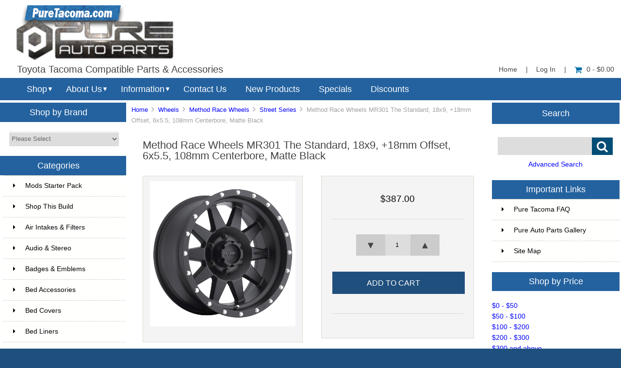

--- FILE ---
content_type: text/html; charset=utf-8
request_url: https://puretacoma.com/index.php?main_page=product_info&products_id=11561
body_size: 92790
content:


<!DOCTYPE html PUBLIC "-//W3C//DTD XHTML 1.0 Transitional//EN" "http://www.w3.org/TR/xhtml1/DTD/xhtml1-transitional.dtd">
<html xmlns="http://www.w3.org/1999/xhtml" dir="ltr" lang="en">
<head>
<title>Method Race Wheels MR301 The Standard, 18x9, +18mm Offset, 6x5.5, 108mm Centerbore, Matte Black [MR30189060518] - $387.00 : Pure Tacoma, Parts and Accessories for your Toyota Tacoma</title>
<meta http-equiv="Content-Type" content="text/html; charset=utf-8" />
<meta name="keywords" content="Method Race Wheels MR301 The Standard, 18x9, +18mm Offset, 6x5.5, 108mm Centerbore, Matte Black [MR30189060518] " />
<meta name="description" content="Pure Tacoma Method Race Wheels MR301 The Standard, 18x9, +18mm Offset, 6x5.5, 108mm Centerbore, Matte Black [MR30189060518] - MR301 The Standard, 18x9, +18mm Offset, 6x5.5, 108mm Centerbore, Matte Black " />
<meta http-equiv="imagetoolbar" content="no" />
<meta name="author" content="Pure Auto Parts, Inc." />


<meta name="viewport" content="width=device-width, initial-scale=1.0, maximum-scale=1.0, minimum-scale=1.0, user-scalable=no" />



<base href="https://puretacoma.com/" />
<link rel="canonical" href="https://puretacoma.com/index.php?main_page=product_info&amp;products_id=11561" />

<link rel="stylesheet" type="text/css" href="includes/templates/responsive_sheffield_blue/css/style_imagehover.css" />
<link rel="stylesheet" type="text/css" href="includes/templates/responsive_sheffield_blue/css/stylesheet.css" />
<link rel="stylesheet" type="text/css" href="includes/templates/responsive_sheffield_blue/css/stylesheet_flex.css" />
<link rel="stylesheet" type="text/css" href="includes/templates/responsive_sheffield_blue/css/stylesheet_manufacturer_discount.css" />
<link rel="stylesheet" type="text/css" href="includes/templates/responsive_sheffield_blue/css/stylesheet_sidebox.css" />
<link rel="stylesheet" type="text/css" href="includes/templates/responsive_sheffield_blue/css/stylesheet_zen_colorbox.css" />
<script type="text/javascript" src="includes/templates/responsive_sheffield_blue/jscript/jscript_imagehover.js"></script>

<script src="https://code.jquery.com/jquery-3.5.1.min.js" integrity="sha256-9/aliU8dGd2tb6OSsuzixeV4y/faTqgFtohetphbbj0=" crossorigin="anonymous"></script>
<script type="text/javascript">window.jQuery || document.write(unescape('%3Cscript type="text/javascript" src="includes/templates/responsive_sheffield_blue/jscript/jquery.min.js"%3E%3C/script%3E'));</script>

<script type="text/javascript" src="includes/modules/pages/product_info/jscript_textarea_counter.js"></script>
<!-- Global site tag (gtag.js) - Google Analytics -->
<script async src="https://www.googletagmanager.com/gtag/js?id=G-3ENQ7LGVPR"></script>
<script>
  window.dataLayer = window.dataLayer || [];
  function gtag(){dataLayer.push(arguments);}
  gtag('js', new Date());

  gtag('config', 'G-3ENQ7LGVPR');
</script>
<!-- Google Tag Manager -->
<script>(function(w,d,s,l,i){w[l]=w[l]||[];w[l].push({'gtm.start':
new Date().getTime(),event:'gtm.js'});var f=d.getElementsByTagName(s)[0],
j=d.createElement(s),dl=l!='dataLayer'?'&l='+l:'';j.async=true;j.src=
'https://www.googletagmanager.com/gtm.js?id='+i+dl;f.parentNode.insertBefore(j,f);
})(window,document,'script','dataLayer','GTM-57H8W3B');</script>
<!-- End Google Tag Manager -->
<script type="text/javascript"><!--//<![CDATA[
if (typeof zcJS == "undefined" || !zcJS) {
  window.zcJS = { name: 'zcJS', version: '0.1.0.0' };
};

zcJS.ajax = function (options) {
  options.url = options.url.replace("&amp;", unescape("&amp;"));
  var deferred = jQuery.Deferred(function (d) {
      var securityToken = '27263f7824030ed5802371fe262afa91';
      var defaults = {
          cache: false,
          type: 'POST',
          traditional: true,
          dataType: 'json',
          timeout: 5000,
          data: jQuery.extend(true,{
            securityToken: securityToken
        }, options.data)
      },
      settings = jQuery.extend(true, {}, defaults, options);
      if (typeof(console.log) == 'function') {
          console.log( settings );
      }

      d.done(settings.success);
      d.fail(settings.error);
      d.done(settings.complete);
      var jqXHRSettings = jQuery.extend(true, {}, settings, {
          success: function (response, textStatus, jqXHR) {
            d.resolve(response, textStatus, jqXHR);
          },
          error: function (jqXHR, textStatus, errorThrown) {
              if (window.console) {
                if (typeof(console.log) == 'function') {
                  console.log(jqXHR);
                }
              }
              d.reject(jqXHR, textStatus, errorThrown);
          },
          complete: d.resolve
      });
      jQuery.ajax(jqXHRSettings);
   }).fail(function(jqXHR, textStatus, errorThrown) {
   var response = jqXHR.getResponseHeader('status');
   var responseHtml = jqXHR.responseText;
   var contentType = jqXHR.getResponseHeader("content-type");
   switch (response)
     {
       case '403 Forbidden':
         var jsonResponse = JSON.parse(jqXHR.responseText);
         var errorType = jsonResponse.errorType;
         switch (errorType)
         {
           case 'ADMIN_BLOCK_WARNING':
           break;
           case 'AUTH_ERROR':
           break;
           case 'SECURITY_TOKEN':
           break;

           default:
             alert('An Internal Error of type '+errorType+' was received while processing an ajax call. The action you requested could not be completed.');
         }
       break;
       default:
        if (jqXHR.status === 200) {
            if (contentType.toLowerCase().indexOf("text/html") >= 0) {
                document.open();
                document.write(responseHtml);
                document.close();
            }
         }
     }
   });

  var promise = deferred.promise();
  return promise;
};
zcJS.timer = function (options) {
  var defaults = {
    interval: 10000,
    startEvent: null,
    intervalEvent: null,
    stopEvent: null

},
  settings = jQuery.extend(true, {}, defaults, options);

  var enabled = new Boolean(false);
  var timerId = 0;
  var mySelf;
  this.Start = function()
  {
      this.enabled = new Boolean(true);

      mySelf = this;
      mySelf.settings = settings;
      if (mySelf.enabled)
      {
          mySelf.timerId = setInterval(
          function()
          {
              if (mySelf.settings.intervalEvent)
              {
                mySelf.settings.intervalEvent(mySelf);
              }
          }, mySelf.settings.interval);
          if (mySelf.settings.startEvent)
          {
            mySelf.settings.startEvent(mySelf);
          }
      }
  };
  this.Stop = function()
  {
    mySelf.enabled = new Boolean(false);
    clearInterval(mySelf.timerId);
    if (mySelf.settings.stopEvent)
    {
      mySelf.settings.stopEvent(mySelf);
    }
  };
};

//]] --></script>


<script type="text/javascript">
if (typeof jQuery == 'undefined') {
    document.write(unescape("%3Cscript src='//ajax.googleapis.com/ajax/libs/jquery/1.11.2/jquery.min.js' type='text/javascript'%3E%3C/script%3E"));
}
</script>
<script type="text/javascript"><!--
function popupWindow(url) {
  window.open(url,'popupWindow','toolbar=no,location=no,directories=no,status=no,menubar=no,scrollbars=no,resizable=yes,copyhistory=no,width=100,height=100,screenX=150,screenY=150,top=150,left=150')
}
function popupWindowPrice(url) {
  window.open(url,'popupWindow','toolbar=no,location=no,directories=no,status=no,menubar=no,scrollbars=yes,resizable=yes,copyhistory=no,width=600,height=400,screenX=150,screenY=150,top=150,left=150')
}
//--></script>
<script type="text/javascript" src="includes/templates/responsive_sheffield_blue/jscript/jquery.colorbox-min.js"></script><script language="javascript" type="text/javascript">jQuery(function($) {
	$("a[rel^='colorbox']").colorbox({opacity:0.6,speed:400,initialWidth:250,initialHeight:250,overlayClose:false,loop:true,current:"{current} of {total}"});;
  // Disable Colobox on main reviews page image
  $("#productMainImageReview a").removeAttr("rel");
});
//--></script>
<link rel="stylesheet" type="text/css" href="includes/templates/responsive_sheffield_blue/css/responsive.css" /><link rel="stylesheet" type="text/css" href="includes/templates/responsive_sheffield_blue/css/responsive_default.css" />
<script src="includes/templates/responsive_sheffield_blue/jscript/css_browser_selector.js" type="text/javascript"></script>
<link href="//netdna.bootstrapcdn.com/font-awesome/4.3.0/css/font-awesome.css" rel="stylesheet"  type="text/css"/>


</head>

<body id="productinfoBody">

<!-- Google Tag Manager (noscript) -->
<noscript><iframe src="https://www.googletagmanager.com/ns.html?id=GTM-57H8W3B"
height="0" width="0" style="display:none;visibility:hidden"></iframe></noscript>
<!-- End Google Tag Manager (noscript) -->

<script src="includes/templates/responsive_sheffield_blue/jscript/back_to_top.min.js" type="text/javascript"></script>
<script type="text/javascript">
$(document).ready(function(){
BackToTop({
text : '',
autoShow : true,
timeEffect : 750
});
});
</script> 






<!--(BOF - 2.1) Responsive DIY Template Default for 1.5.x (65)-->



<!--bof-header logo and navigation display-->
<div id="headerWrapper" class="">



<div id="top-middle">
<div class="onerow-fluid ">

<!--bof-branding display-->
<div id="logoWrapper">
    <div id="logo"><a href="https://puretacoma.com/"><img src="includes/templates/responsive_sheffield_blue/images/2022-TACO-logo.png" alt="Toyota Tacoma Compatible Parts & Accessories" title=" Toyota Tacoma Compatible Parts & Accessories " width="330" height="117" /></a>    <div id="taglineWrapper">
      <div id="tagline">

Toyota Tacoma Compatible Parts & Accessories
      </div>
    </div>
    </div>




<div id="navMainWrapper">
<div id="navMain">
    <ul>
     <li><a href="https://puretacoma.com/">Home</a> | </li>
    <li class="h-login"><a href="https://puretacoma.com/index.php?main_page=login">Log In</a> | </li>


    <li><a href="https://puretacoma.com/index.php?main_page=shopping_cart"><i class="fa fa-shopping-cart" title="Shopping Cart"></i>0  - $0.00</a></li>


</ul>
</div>
</div>
<!--eof-navigation display-->



<div class="clearBoth"></div>

<!--
<div id="navMainSearch"><form name="quick_find_header" action="https://puretacoma.com/index.php?main_page=advanced_search_result" method="get"><input type="hidden" name="main_page" value="advanced_search_result" /><input type="hidden" name="search_in_description" value="1" /><input type="text" name="keyword" size="6" maxlength="30" class="search-header-box" value="Enter search keywords here" onfocus="if (this.value == 'Enter search keywords here') this.value = '';" onblur="if (this.value == '') this.value = 'Enter search keywords here';" /><input class="cssButton submit_button button  button_search" onmouseover="this.className='cssButtonHover  button_search button_searchHover'" onmouseout="this.className='cssButton submit_button button  button_search'" type="submit" value="&#xf002;" /></form></div>
-->

<div class="clearBoth"></div>
</div>

<!--bof menu display-->

<div class="non-semantic-protector"> 

<div id="menu" class="ribbon">
<ul class="slimmenu ribbon-content">

    <li class="menu-shop shop-li"><a href="" class="mshop">Shop</a>
<ul class="level2"><li class="submenu">
<a href="https://puretacoma.com/index.php?main_page=index&amp;cPath=991">Mods Starter Pack</a><ul class="level3"><li class="submenu">
<a href="https://puretacoma.com/index.php?main_page=index&amp;cPath=991_994">Advanced</a><ul class="level4"><li>
<a href="https://puretacoma.com/index.php?main_page=index&amp;cPath=991_994_995">Budget Package</a></li><li>
<a href="https://puretacoma.com/index.php?main_page=index&amp;cPath=991_994_996">Higher End</a></li></ul></li><li class="submenu">
<a href="https://puretacoma.com/index.php?main_page=index&amp;cPath=991_993">Basics</a><ul class="level4"><li>
<a href="https://puretacoma.com/index.php?main_page=index&amp;cPath=991_993_999">Black-Out Products</a></li><li>
<a href="https://puretacoma.com/index.php?main_page=index&amp;cPath=991_993_998">Floor Mats</a></li><li>
<a href="https://puretacoma.com/index.php?main_page=index&amp;cPath=991_993_997">Protection & Organization</a></li><li>
<a href="https://puretacoma.com/index.php?main_page=index&amp;cPath=991_993_1001">Tonneau Covers</a></li><li>
<a href="https://puretacoma.com/index.php?main_page=index&amp;cPath=991_993_1000">Wheels</a></li></ul></li><li>
<a href="https://puretacoma.com/index.php?main_page=index&amp;cPath=991_1042">Staff Favorites</a></li></ul></li><li class="submenu">
<a href="https://puretacoma.com/index.php?main_page=index&amp;cPath=1082">Shop This Build</a><ul class="level3"><li>
<a href="https://puretacoma.com/index.php?main_page=index&amp;cPath=1082_1083">Warrior Products Tacoma</a></li></ul></li><li class="submenu">
<a href="https://puretacoma.com/index.php?main_page=index&amp;cPath=654">Air Intakes & Filters</a><ul class="level3"><li>
<a href="https://puretacoma.com/index.php?main_page=index&amp;cPath=654_713">1st Gen 1995-2004</a></li><li>
<a href="https://puretacoma.com/index.php?main_page=index&amp;cPath=654_712">2nd Gen 2005-2015</a></li><li>
<a href="https://puretacoma.com/index.php?main_page=index&amp;cPath=654_825">3rd Gen 2016-2023</a></li><li>
<a href="https://puretacoma.com/index.php?main_page=index&amp;cPath=654_807">Snorkels</a></li></ul></li><li>
<a href="https://puretacoma.com/index.php?main_page=index&amp;cPath=853">Audio & Stereo</a></li><li>
<a href="https://puretacoma.com/index.php?main_page=index&amp;cPath=1021">Badges & Emblems</a></li><li class="submenu">
<a href="https://puretacoma.com/index.php?main_page=index&amp;cPath=681">Bed Accessories</a><ul class="level3"><li>
<a href="https://puretacoma.com/index.php?main_page=index&amp;cPath=681_899">Bed Mattresses</a></li><li>
<a href="https://puretacoma.com/index.php?main_page=index&amp;cPath=681_1049">Bed Slides & Drawers</a></li><li>
<a href="https://puretacoma.com/index.php?main_page=index&amp;cPath=681_720">Bed/Cargo Storage</a></li><li>
<a href="https://puretacoma.com/index.php?main_page=index&amp;cPath=681_906">Cargo Area Lights</a></li><li>
<a href="https://puretacoma.com/index.php?main_page=index&amp;cPath=681_718">Tacoma 5ft beds</a></li><li>
<a href="https://puretacoma.com/index.php?main_page=index&amp;cPath=681_719">Tacoma 6ft beds</a></li><li>
<a href="https://puretacoma.com/index.php?main_page=index&amp;cPath=681_721">Tacoma Multi Use Multi Fit</a></li></ul></li><li class="submenu">
<a href="https://puretacoma.com/index.php?main_page=index&amp;cPath=694">Bed Covers</a><ul class="level3"><li>
<a href="https://puretacoma.com/index.php?main_page=index&amp;cPath=694_1140">Bed Campers</a></li><li class="submenu">
<a href="https://puretacoma.com/index.php?main_page=index&amp;cPath=694_716">Tacoma 5ft beds</a><ul class="level4"><li>
<a href="https://puretacoma.com/index.php?main_page=index&amp;cPath=694_716_1008">Hard Covers</a></li><li>
<a href="https://puretacoma.com/index.php?main_page=index&amp;cPath=694_716_1007">Soft Covers</a></li></ul></li><li class="submenu">
<a href="https://puretacoma.com/index.php?main_page=index&amp;cPath=694_717">Tacoma 6ft Beds</a><ul class="level4"><li>
<a href="https://puretacoma.com/index.php?main_page=index&amp;cPath=694_717_1002">Hard Covers</a></li><li>
<a href="https://puretacoma.com/index.php?main_page=index&amp;cPath=694_717_1003">Soft Covers</a></li></ul></li></ul></li><li class="submenu">
<a href="https://puretacoma.com/index.php?main_page=index&amp;cPath=1004">Bed Liners</a><ul class="level3"><li>
<a href="https://puretacoma.com/index.php?main_page=index&amp;cPath=1004_1005">5ft Beds</a></li><li>
<a href="https://puretacoma.com/index.php?main_page=index&amp;cPath=1004_1006">6ft Beds</a></li></ul></li><li>
<a href="https://puretacoma.com/index.php?main_page=index&amp;cPath=724">Black-Out Parts</a></li><li>
<a href="https://puretacoma.com/index.php?main_page=index&amp;cPath=689">Brake Pads & Rotors</a></li><li>
<a href="https://puretacoma.com/index.php?main_page=index&amp;cPath=710">Bull Bars</a></li><li class="submenu">
<a href="https://puretacoma.com/index.php?main_page=index&amp;cPath=254">Bumpers</a><ul class="level3"><li>
<a href="https://puretacoma.com/index.php?main_page=index&amp;cPath=254_890">1st Gen 1995-2004</a></li><li class="submenu">
<a href="https://puretacoma.com/index.php?main_page=index&amp;cPath=254_891">2nd Gen 2005-2015</a><ul class="level4"><li>
<a href="https://puretacoma.com/index.php?main_page=index&amp;cPath=254_891_1017">Front Bumpers</a></li><li>
<a href="https://puretacoma.com/index.php?main_page=index&amp;cPath=254_891_1018">Rear Bumpers</a></li></ul></li><li class="submenu">
<a href="https://puretacoma.com/index.php?main_page=index&amp;cPath=254_892">3rd Gen 2016-2023</a><ul class="level4"><li>
<a href="https://puretacoma.com/index.php?main_page=index&amp;cPath=254_892_1013">Front Bumpers</a></li><li>
<a href="https://puretacoma.com/index.php?main_page=index&amp;cPath=254_892_1012">Rear Bumpers</a></li></ul></li><li>
<a href="https://puretacoma.com/index.php?main_page=index&amp;cPath=254_1197">4th Gen 2024+</a></li><li>
<a href="https://puretacoma.com/index.php?main_page=index&amp;cPath=254_1088">New Model - Over $1K Bumpers</a></li></ul></li><li class="submenu">
<a href="https://puretacoma.com/index.php?main_page=index&amp;cPath=769">Camping Gear</a><ul class="level3"><li>
<a href="https://puretacoma.com/index.php?main_page=index&amp;cPath=769_770">Awnings</a></li><li class="submenu">
<a href="https://puretacoma.com/index.php?main_page=index&amp;cPath=769_1131">Camp Furniture</a><ul class="level4"><li>
<a href="https://puretacoma.com/index.php?main_page=index&amp;cPath=769_1131_1120">Camp Beds & Chairs</a></li><li>
<a href="https://puretacoma.com/index.php?main_page=index&amp;cPath=769_1131_1133">Camp Tables</a></li></ul></li><li>
<a href="https://puretacoma.com/index.php?main_page=index&amp;cPath=769_771">Camp Kitchens & Wares</a></li><li>
<a href="https://puretacoma.com/index.php?main_page=index&amp;cPath=769_1134">Camp Lighting</a></li><li>
<a href="https://puretacoma.com/index.php?main_page=index&amp;cPath=769_772">Camping Essentials</a></li><li>
<a href="https://puretacoma.com/index.php?main_page=index&amp;cPath=769_773">Grills</a></li><li class="submenu">
<a href="https://puretacoma.com/index.php?main_page=index&amp;cPath=769_774">Refrigeration</a><ul class="level4"><li>
<a href="https://puretacoma.com/index.php?main_page=index&amp;cPath=769_774_775">Fridges / Freezers</a></li><li>
<a href="https://puretacoma.com/index.php?main_page=index&amp;cPath=769_774_776">Refrigeration Accessories</a></li></ul></li><li>
<a href="https://puretacoma.com/index.php?main_page=index&amp;cPath=769_777">Tents</a></li><li>
<a href="https://puretacoma.com/index.php?main_page=index&amp;cPath=769_1135">Toilets</a></li><li>
<a href="https://puretacoma.com/index.php?main_page=index&amp;cPath=769_778">Water Solutions</a></li></ul></li><li class="submenu">
<a href="https://puretacoma.com/index.php?main_page=index&amp;cPath=779">CB/GMRS/FRS Radios</a><ul class="level3"><li>
<a href="https://puretacoma.com/index.php?main_page=index&amp;cPath=779_781">Antenna Mounts</a></li><li>
<a href="https://puretacoma.com/index.php?main_page=index&amp;cPath=779_783">Cobra</a></li><li>
<a href="https://puretacoma.com/index.php?main_page=index&amp;cPath=779_785">Galaxy</a></li><li class="submenu">
<a href="https://puretacoma.com/index.php?main_page=index&amp;cPath=779_1178">Rugged Radios</a><ul class="level4"><li>
<a href="https://puretacoma.com/index.php?main_page=index&amp;cPath=779_1178_1180">Handheld Radios</a></li><li>
<a href="https://puretacoma.com/index.php?main_page=index&amp;cPath=779_1178_1179">Mobile Radios</a></li><li>
<a href="https://puretacoma.com/index.php?main_page=index&amp;cPath=779_1178_1181">Accessories</a></li></ul></li><li>
<a href="https://puretacoma.com/index.php?main_page=index&amp;cPath=779_789">Uniden</a></li><li>
<a href="https://puretacoma.com/index.php?main_page=index&amp;cPath=779_780">Accessories</a></li><li>
<a href="https://puretacoma.com/index.php?main_page=index&amp;cPath=779_782">Antennas</a></li><li>
<a href="https://puretacoma.com/index.php?main_page=index&amp;cPath=779_788">SWR Meters</a></li></ul></li><li>
<a href="https://puretacoma.com/index.php?main_page=index&amp;cPath=680">Drivetrain</a></li><li>
<a href="https://puretacoma.com/index.php?main_page=index&amp;cPath=643">Electronics</a></li><li>
<a href="https://puretacoma.com/index.php?main_page=index&amp;cPath=855">Engine Splash Guards</a></li><li class="submenu">
<a href="https://puretacoma.com/index.php?main_page=index&amp;cPath=458">Exhaust</a><ul class="level3"><li>
<a href="https://puretacoma.com/index.php?main_page=index&amp;cPath=458_723">Tacoma Exhausts 2005-2015</a></li><li>
<a href="https://puretacoma.com/index.php?main_page=index&amp;cPath=458_847">Tacoma Exhaust 2016+</a></li></ul></li><li>
<a href="https://puretacoma.com/index.php?main_page=index&amp;cPath=377">Exterior Accessories</a></li><li>
<a href="https://puretacoma.com/index.php?main_page=index&amp;cPath=984">Fenders & Fender flares</a></li><li>
<a href="https://puretacoma.com/index.php?main_page=index&amp;cPath=854">First Aid</a></li><li>
<a href="https://puretacoma.com/index.php?main_page=index&amp;cPath=675">Floor Mats & Liners</a></li><li>
<a href="https://puretacoma.com/index.php?main_page=index&amp;cPath=803">Fuel Cans & Related Parts</a></li><li class="submenu">
<a href="https://puretacoma.com/index.php?main_page=index&amp;cPath=333">Genuine Toyota Parts</a><ul class="level3"><li>
<a href="https://puretacoma.com/index.php?main_page=index&amp;cPath=333_1047">Exterior</a></li><li>
<a href="https://puretacoma.com/index.php?main_page=index&amp;cPath=333_1048">Maintain - Replace</a></li></ul></li><li>
<a href="https://puretacoma.com/index.php?main_page=index&amp;cPath=683">Grille Inserts</a></li><li>
<a href="https://puretacoma.com/index.php?main_page=index&amp;cPath=895">Hoods & Accessories</a></li><li>
<a href="https://puretacoma.com/index.php?main_page=index&amp;cPath=341">Interior Accessories</a></li><li class="submenu">
<a href="https://puretacoma.com/index.php?main_page=index&amp;cPath=1026">Lights & Light Accessories</a><ul class="level3"><li>
<a href="https://puretacoma.com/index.php?main_page=index&amp;cPath=1026_390">Head, Tail, and Brake Lights</a></li><li>
<a href="https://puretacoma.com/index.php?main_page=index&amp;cPath=1026_744">LED Lighting</a></li><li class="submenu">
<a href="https://puretacoma.com/index.php?main_page=index&amp;cPath=1026_72">Light Bars, Lamps, and Pods</a><ul class="level4"><li>
<a href="https://puretacoma.com/index.php?main_page=index&amp;cPath=1026_72_730">ARB</a></li><li class="submenu">
<a href="https://puretacoma.com/index.php?main_page=index&amp;cPath=1026_72_1158">Baja Designs</a><ul class="level5"><li class="submenu">
<a href="https://puretacoma.com/index.php?main_page=index&amp;cPath=1026_72_1158_1159">Accessories</a><ul class="level5"><li>
<a href="https://puretacoma.com/index.php?main_page=index&amp;cPath=1026_72_1158_1159_1160">Anti Theft Hardware Kit</a></li><li>
<a href="https://puretacoma.com/index.php?main_page=index&amp;cPath=1026_72_1158_1159_1161">Fog Light Cover</a></li><li>
<a href="https://puretacoma.com/index.php?main_page=index&amp;cPath=1026_72_1158_1159_1162">LED Light Bar Cover</a></li><li>
<a href="https://puretacoma.com/index.php?main_page=index&amp;cPath=1026_72_1158_1159_1163">Light Bar Lens</a></li><li>
<a href="https://puretacoma.com/index.php?main_page=index&amp;cPath=1026_72_1158_1159_1164">Wire Harness Splitter</a></li><li>
<a href="https://puretacoma.com/index.php?main_page=index&amp;cPath=1026_72_1158_1159_1165">Wiring Harness</a></li></ul></li><li>
<a href="https://puretacoma.com/index.php?main_page=index&amp;cPath=1026_72_1158_1166">Dome Light</a></li><li>
<a href="https://puretacoma.com/index.php?main_page=index&amp;cPath=1026_72_1158_1167">Fog Lights</a></li><li>
<a href="https://puretacoma.com/index.php?main_page=index&amp;cPath=1026_72_1158_1168">LED Light Bars</a></li><li>
<a href="https://puretacoma.com/index.php?main_page=index&amp;cPath=1026_72_1158_1169">LED Light Kit</a></li><li>
<a href="https://puretacoma.com/index.php?main_page=index&amp;cPath=1026_72_1158_1170">LED Light Pods</a></li><li>
<a href="https://puretacoma.com/index.php?main_page=index&amp;cPath=1026_72_1158_1192">Squadron Series</a></li><li>
<a href="https://puretacoma.com/index.php?main_page=index&amp;cPath=1026_72_1158_1171">Work Lights</a></li></ul></li><li>
<a href="https://puretacoma.com/index.php?main_page=index&amp;cPath=1026_72_1136">Body Armor</a></li><li class="submenu">
<a href="https://puretacoma.com/index.php?main_page=index&amp;cPath=1026_72_955">Cali Raised LED</a><ul class="level5"><li>
<a href="https://puretacoma.com/index.php?main_page=index&amp;cPath=1026_72_955_957">LED Bars</a></li><li>
<a href="https://puretacoma.com/index.php?main_page=index&amp;cPath=1026_72_955_956">Pods Work Lights & Bulgs</a></li><li>
<a href="https://puretacoma.com/index.php?main_page=index&amp;cPath=1026_72_955_958">CALI Accessories</a></li></ul></li><li class="submenu">
<a href="https://puretacoma.com/index.php?main_page=index&amp;cPath=1026_72_950">Diode Dynamics</a><ul class="level5"><li>
<a href="https://puretacoma.com/index.php?main_page=index&amp;cPath=1026_72_950_1128">Light Bars</a></li><li>
<a href="https://puretacoma.com/index.php?main_page=index&amp;cPath=1026_72_950_1125">SS2 Series</a></li><li>
<a href="https://puretacoma.com/index.php?main_page=index&amp;cPath=1026_72_950_1126">SS3 Series</a></li><li>
<a href="https://puretacoma.com/index.php?main_page=index&amp;cPath=1026_72_950_1127">Tacoma Kits</a></li></ul></li><li class="submenu">
<a href="https://puretacoma.com/index.php?main_page=index&amp;cPath=1026_72_938">Extreme LED</a><ul class="level5"><li class="submenu">
<a href="https://puretacoma.com/index.php?main_page=index&amp;cPath=1026_72_938_940">LED Light Bars</a><ul class="level5"><li>
<a href="https://puretacoma.com/index.php?main_page=index&amp;cPath=1026_72_938_940_943">Extreme Series 5D Dual Row LED Light Bar - CURVED</a></li><li>
<a href="https://puretacoma.com/index.php?main_page=index&amp;cPath=1026_72_938_940_941">Extreme Series 5D Dual Row LED Light Bar - STRAIGHT</a></li><li>
<a href="https://puretacoma.com/index.php?main_page=index&amp;cPath=1026_72_938_940_945">Extreme Series 5D Single Row LED Light Bars</a></li><li>
<a href="https://puretacoma.com/index.php?main_page=index&amp;cPath=1026_72_938_940_959">X6 10W Series Amber and White Light Bars</a></li><li>
<a href="https://puretacoma.com/index.php?main_page=index&amp;cPath=1026_72_938_940_944">X6S Slim Series 5w Amber and White LED Light Bars</a></li></ul></li><li>
<a href="https://puretacoma.com/index.php?main_page=index&amp;cPath=1026_72_938_939">LED Pods</a></li><li>
<a href="https://puretacoma.com/index.php?main_page=index&amp;cPath=1026_72_938_942">Wiring Harness</a></li></ul></li><li>
<a href="https://puretacoma.com/index.php?main_page=index&amp;cPath=1026_72_78">Hella</a></li><li>
<a href="https://puretacoma.com/index.php?main_page=index&amp;cPath=1026_72_1024">Heretic Studio</a></li><li>
<a href="https://puretacoma.com/index.php?main_page=index&amp;cPath=1026_72_76">IPF</a></li><li>
<a href="https://puretacoma.com/index.php?main_page=index&amp;cPath=1026_72_79">KC HiLiTES</a></li><li class="submenu">
<a href="https://puretacoma.com/index.php?main_page=index&amp;cPath=1026_72_965">Rigid Industries</a><ul class="level5"><li>
<a href="https://puretacoma.com/index.php?main_page=index&amp;cPath=1026_72_965_1142">360-Series</a></li><li>
<a href="https://puretacoma.com/index.php?main_page=index&amp;cPath=1026_72_965_1144">A-Series</a></li><li>
<a href="https://puretacoma.com/index.php?main_page=index&amp;cPath=1026_72_965_969">Accessories</a></li><li>
<a href="https://puretacoma.com/index.php?main_page=index&amp;cPath=1026_72_965_972">Adapt</a></li><li>
<a href="https://puretacoma.com/index.php?main_page=index&amp;cPath=1026_72_965_1143">Adapt E-Series</a></li><li>
<a href="https://puretacoma.com/index.php?main_page=index&amp;cPath=1026_72_965_974">Chase</a></li><li>
<a href="https://puretacoma.com/index.php?main_page=index&amp;cPath=1026_72_965_968">D-Series Pro</a></li><li>
<a href="https://puretacoma.com/index.php?main_page=index&amp;cPath=1026_72_965_973">D-SS Pro</a></li><li>
<a href="https://puretacoma.com/index.php?main_page=index&amp;cPath=1026_72_965_1145">D-XL Pro</a></li><li>
<a href="https://puretacoma.com/index.php?main_page=index&amp;cPath=1026_72_965_967">E-Series Pro</a></li><li>
<a href="https://puretacoma.com/index.php?main_page=index&amp;cPath=1026_72_965_1146">Ignite</a></li><li>
<a href="https://puretacoma.com/index.php?main_page=index&amp;cPath=1026_72_965_1147">Q-Series Pro</a></li><li>
<a href="https://puretacoma.com/index.php?main_page=index&amp;cPath=1026_72_965_1148">Radiance</a></li><li>
<a href="https://puretacoma.com/index.php?main_page=index&amp;cPath=1026_72_965_1149">Radiance Plus</a></li><li>
<a href="https://puretacoma.com/index.php?main_page=index&amp;cPath=1026_72_965_1150">RDS SR-Series</a></li><li>
<a href="https://puretacoma.com/index.php?main_page=index&amp;cPath=1026_72_965_966">RDS-Series Pro</a></li><li>
<a href="https://puretacoma.com/index.php?main_page=index&amp;cPath=1026_72_965_1152">Scene</a></li><li>
<a href="https://puretacoma.com/index.php?main_page=index&amp;cPath=1026_72_965_1154">SR-L Series</a></li><li>
<a href="https://puretacoma.com/index.php?main_page=index&amp;cPath=1026_72_965_1155">SR-M Pro</a></li><li>
<a href="https://puretacoma.com/index.php?main_page=index&amp;cPath=1026_72_965_1156">SR-Q Pro</a></li><li>
<a href="https://puretacoma.com/index.php?main_page=index&amp;cPath=1026_72_965_1157">SR-Series Pro</a></li></ul></li><li>
<a href="https://puretacoma.com/index.php?main_page=index&amp;cPath=1026_72_980">Rough Country</a></li><li>
<a href="https://puretacoma.com/index.php?main_page=index&amp;cPath=1026_72_933">Twisted Pro All-Terrain</a></li></ul></li><li class="submenu">
<a href="https://puretacoma.com/index.php?main_page=index&amp;cPath=1026_828">Light Mounts & Kits</a><ul class="level4"><li>
<a href="https://puretacoma.com/index.php?main_page=index&amp;cPath=1026_828_1139">1996-2004 Tacoma</a></li><li>
<a href="https://puretacoma.com/index.php?main_page=index&amp;cPath=1026_828_977">2005-2015 Tacoma</a></li><li>
<a href="https://puretacoma.com/index.php?main_page=index&amp;cPath=1026_828_978">2016-2021 Tacoma</a></li><li>
<a href="https://puretacoma.com/index.php?main_page=index&amp;cPath=1026_828_1174">2016-2022 Tacoma</a></li></ul></li></ul></li><li class="submenu">
<a href="https://puretacoma.com/index.php?main_page=index&amp;cPath=673">Lockers & Differentials</a><ul class="level3"><li>
<a href="https://puretacoma.com/index.php?main_page=index&amp;cPath=673_715">Lockers & Diffs 1995-2004</a></li><li>
<a href="https://puretacoma.com/index.php?main_page=index&amp;cPath=673_714">Lockers & Diffs 2005-2015</a></li><li>
<a href="https://puretacoma.com/index.php?main_page=index&amp;cPath=673_934">Lockers & Diffs 2016+</a></li></ul></li><li class="submenu">
<a href="https://puretacoma.com/index.php?main_page=index&amp;cPath=804">Maintenance</a><ul class="level3"><li>
<a href="https://puretacoma.com/index.php?main_page=index&amp;cPath=804_806">1995-2005 First Gen Tacoma</a></li><li>
<a href="https://puretacoma.com/index.php?main_page=index&amp;cPath=804_805">2005-2015 Second Gen Tacoma</a></li><li>
<a href="https://puretacoma.com/index.php?main_page=index&amp;cPath=804_812">2016+ Third Gen Tacoma</a></li></ul></li><li class="submenu">
<a href="https://puretacoma.com/index.php?main_page=index&amp;cPath=70">Off-Road Accessories</a><ul class="level3"><li>
<a href="https://puretacoma.com/index.php?main_page=index&amp;cPath=70_249">Air Compressor Accessories</a></li><li>
<a href="https://puretacoma.com/index.php?main_page=index&amp;cPath=70_81">Air Compressor/Onboad Air</a></li><li>
<a href="https://puretacoma.com/index.php?main_page=index&amp;cPath=70_1090">Extraction Boards</a></li><li>
<a href="https://puretacoma.com/index.php?main_page=index&amp;cPath=70_346">Fourtreks Mounting Solutions</a></li><li>
<a href="https://puretacoma.com/index.php?main_page=index&amp;cPath=70_685">Light Covers</a></li><li>
<a href="https://puretacoma.com/index.php?main_page=index&amp;cPath=70_791">Off-Road Essentials</a></li><li>
<a href="https://puretacoma.com/index.php?main_page=index&amp;cPath=70_682">Rack Accessories</a></li><li>
<a href="https://puretacoma.com/index.php?main_page=index&amp;cPath=70_792">Synthetic Winch Rope</a></li><li>
<a href="https://puretacoma.com/index.php?main_page=index&amp;cPath=70_80">Tire/Wheel Accessories</a></li><li>
<a href="https://puretacoma.com/index.php?main_page=index&amp;cPath=70_25">Winch Accessories</a></li></ul></li><li>
<a href="https://puretacoma.com/index.php?main_page=index&amp;cPath=729">Performance</a></li><li>
<a href="https://puretacoma.com/index.php?main_page=index&amp;cPath=960">Pet Safety/Seat Belts</a></li><li>
<a href="https://puretacoma.com/index.php?main_page=index&amp;cPath=650">Roof Racks</a></li><li>
<a href="https://puretacoma.com/index.php?main_page=index&amp;cPath=845">Seat Covers</a></li><li class="submenu">
<a href="https://puretacoma.com/index.php?main_page=index&amp;cPath=649">Skid Plates</a><ul class="level3"><li>
<a href="https://puretacoma.com/index.php?main_page=index&amp;cPath=649_692">All Pro</a></li><li>
<a href="https://puretacoma.com/index.php?main_page=index&amp;cPath=649_935">ARB</a></li><li>
<a href="https://puretacoma.com/index.php?main_page=index&amp;cPath=649_1191">Cali Raised</a></li><li>
<a href="https://puretacoma.com/index.php?main_page=index&amp;cPath=649_883">CBI Offroad Fab</a></li><li>
<a href="https://puretacoma.com/index.php?main_page=index&amp;cPath=649_1123">DV8</a></li><li>
<a href="https://puretacoma.com/index.php?main_page=index&amp;cPath=649_1112">Icon Vehicle Dynamics</a></li><li>
<a href="https://puretacoma.com/index.php?main_page=index&amp;cPath=649_932">Pro Comp</a></li><li class="submenu">
<a href="https://puretacoma.com/index.php?main_page=index&amp;cPath=649_693">RCI Off Road</a><ul class="level4"><li>
<a href="https://puretacoma.com/index.php?main_page=index&amp;cPath=649_693_838">2005-2015 Tacoma</a></li><li>
<a href="https://puretacoma.com/index.php?main_page=index&amp;cPath=649_693_839">2016-2021 Tacoma</a></li><li>
<a href="https://puretacoma.com/index.php?main_page=index&amp;cPath=649_693_1172">2016-2023 Tacoma</a></li><li>
<a href="https://puretacoma.com/index.php?main_page=index&amp;cPath=649_693_1195">2024-Present</a></li></ul></li><li>
<a href="https://puretacoma.com/index.php?main_page=index&amp;cPath=649_1084">Ricochet Off-Road</a></li><li>
<a href="https://puretacoma.com/index.php?main_page=index&amp;cPath=649_1190">Scorpion Extreme Products</a></li><li>
<a href="https://puretacoma.com/index.php?main_page=index&amp;cPath=649_849">Skidmark 4x4</a></li><li>
<a href="https://puretacoma.com/index.php?main_page=index&amp;cPath=649_848">Toyota OEM</a></li></ul></li><li class="submenu">
<a href="https://puretacoma.com/index.php?main_page=index&amp;cPath=648">Sliders / Steps / Nerf Bars</a><ul class="level3"><li>
<a href="https://puretacoma.com/index.php?main_page=index&amp;cPath=648_811">Sliders / Nerf Bars  2016+</a></li><li>
<a href="https://puretacoma.com/index.php?main_page=index&amp;cPath=648_709">Tacoma Access Cab Sliders/Bars</a></li><li>
<a href="https://puretacoma.com/index.php?main_page=index&amp;cPath=648_707">Tacoma Double Cab Sliders/Bars</a></li><li>
<a href="https://puretacoma.com/index.php?main_page=index&amp;cPath=648_708">Tacoma Regular Cab Sliders/Bars</a></li><li>
<a href="https://puretacoma.com/index.php?main_page=index&amp;cPath=648_818">Tacoma Steps</a></li></ul></li><li>
<a href="https://puretacoma.com/index.php?main_page=index&amp;cPath=674">Storage & Bags</a></li><li class="submenu">
<a href="https://puretacoma.com/index.php?main_page=index&amp;cPath=375">Suspension / Lift Kits</a><ul class="level3"><li>
<a href="https://puretacoma.com/index.php?main_page=index&amp;cPath=375_858">Addco</a></li><li>
<a href="https://puretacoma.com/index.php?main_page=index&amp;cPath=375_896">Air Lift</a></li><li class="submenu">
<a href="https://puretacoma.com/index.php?main_page=index&amp;cPath=375_701">All Pro Off-Road</a><ul class="level4"><li>
<a href="https://puretacoma.com/index.php?main_page=index&amp;cPath=375_701_703">2nd Gen 2005-2015</a></li><li>
<a href="https://puretacoma.com/index.php?main_page=index&amp;cPath=375_701_893">3rd Gen 2016+</a></li></ul></li><li>
<a href="https://puretacoma.com/index.php?main_page=index&amp;cPath=375_728">Bilstein</a></li><li>
<a href="https://puretacoma.com/index.php?main_page=index&amp;cPath=375_963">Camburg</a></li><li>
<a href="https://puretacoma.com/index.php?main_page=index&amp;cPath=375_843">DayStar</a></li><li>
<a href="https://puretacoma.com/index.php?main_page=index&amp;cPath=375_1193">DuroBumps</a></li><li>
<a href="https://puretacoma.com/index.php?main_page=index&amp;cPath=375_1109">Eibach</a></li><li>
<a href="https://puretacoma.com/index.php?main_page=index&amp;cPath=375_1041">Energy Suspension</a></li><li>
<a href="https://puretacoma.com/index.php?main_page=index&amp;cPath=375_652">Fabtech</a></li><li>
<a href="https://puretacoma.com/index.php?main_page=index&amp;cPath=375_894">Fox Shox</a></li><li>
<a href="https://puretacoma.com/index.php?main_page=index&amp;cPath=375_846">Ground Force</a></li><li class="submenu">
<a href="https://puretacoma.com/index.php?main_page=index&amp;cPath=375_644">Icon Vehicle Dynamics</a><ul class="level4"><li>
<a href="https://puretacoma.com/index.php?main_page=index&amp;cPath=375_644_1043">1996-2004 Tacoma</a></li><li>
<a href="https://puretacoma.com/index.php?main_page=index&amp;cPath=375_644_826">2005-2015 Tacoma</a></li><li>
<a href="https://puretacoma.com/index.php?main_page=index&amp;cPath=375_644_827">2016+ Tacoma</a></li></ul></li><li>
<a href="https://puretacoma.com/index.php?main_page=index&amp;cPath=375_1118">Low Range Off-Road</a></li><li>
<a href="https://puretacoma.com/index.php?main_page=index&amp;cPath=375_1107">MaxTrac</a></li><li>
<a href="https://puretacoma.com/index.php?main_page=index&amp;cPath=375_653">Old Man Emu (ARB)</a></li><li>
<a href="https://puretacoma.com/index.php?main_page=index&amp;cPath=375_651">Procomp</a></li><li class="submenu">
<a href="https://puretacoma.com/index.php?main_page=index&amp;cPath=375_696">Radflo</a><ul class="level4"><li>
<a href="https://puretacoma.com/index.php?main_page=index&amp;cPath=375_696_697">1996 - 2004 Tacoma</a></li><li>
<a href="https://puretacoma.com/index.php?main_page=index&amp;cPath=375_696_698">2005 - 2015 Tacoma</a></li><li>
<a href="https://puretacoma.com/index.php?main_page=index&amp;cPath=375_696_937">2016 - 2019 Tacoma</a></li></ul></li><li>
<a href="https://puretacoma.com/index.php?main_page=index&amp;cPath=375_1108">Rancho</a></li><li>
<a href="https://puretacoma.com/index.php?main_page=index&amp;cPath=375_1119">RCV Performance</a></li><li>
<a href="https://puretacoma.com/index.php?main_page=index&amp;cPath=375_824">ReadyLift</a></li><li>
<a href="https://puretacoma.com/index.php?main_page=index&amp;cPath=375_645">Rough Country</a></li><li>
<a href="https://puretacoma.com/index.php?main_page=index&amp;cPath=375_901">Rugged Off Road</a></li><li>
<a href="https://puretacoma.com/index.php?main_page=index&amp;cPath=375_1027">Specialty Products Company</a></li><li>
<a href="https://puretacoma.com/index.php?main_page=index&amp;cPath=375_725">Sway-a-way</a></li><li class="submenu">
<a href="https://puretacoma.com/index.php?main_page=index&amp;cPath=375_738">Total Chaos</a><ul class="level4"><li>
<a href="https://puretacoma.com/index.php?main_page=index&amp;cPath=375_738_739">1996-2004 Tacoma</a></li><li>
<a href="https://puretacoma.com/index.php?main_page=index&amp;cPath=375_738_740">2005-2015 Tacoma</a></li><li>
<a href="https://puretacoma.com/index.php?main_page=index&amp;cPath=375_738_907">2016-2023 Tacoma</a></li><li>
<a href="https://puretacoma.com/index.php?main_page=index&amp;cPath=375_738_1194">2024-Present Tacoma</a></li></ul></li><li>
<a href="https://puretacoma.com/index.php?main_page=index&amp;cPath=375_677">Trail Gear</a></li><li>
<a href="https://puretacoma.com/index.php?main_page=index&amp;cPath=375_684">TRD</a></li><li>
<a href="https://puretacoma.com/index.php?main_page=index&amp;cPath=375_1124">Westcott Designs</a></li></ul></li><li class="submenu">
<a href="https://puretacoma.com/index.php?main_page=index&amp;cPath=1099">Tires</a><ul class="level3"><li>
<a href="https://puretacoma.com/index.php?main_page=index&amp;cPath=1099_1104">Toyo</a></li></ul></li><li>
<a href="https://puretacoma.com/index.php?main_page=index&amp;cPath=842">Towing</a></li><li>
<a href="https://puretacoma.com/index.php?main_page=index&amp;cPath=851">TRD PRO</a></li><li>
<a href="https://puretacoma.com/index.php?main_page=index&amp;cPath=445">Universal Accessories</a></li><li class="submenu">
<a href="https://puretacoma.com/index.php?main_page=index&amp;cPath=876">Wheels</a><ul class="level3"><li>
<a href="https://puretacoma.com/index.php?main_page=index&amp;cPath=876_1091">Dick Cepek</a></li><li>
<a href="https://puretacoma.com/index.php?main_page=index&amp;cPath=876_985">Enkei Wheels</a></li><li>
<a href="https://puretacoma.com/index.php?main_page=index&amp;cPath=876_1093">Grid Off-Road</a></li><li>
<a href="https://puretacoma.com/index.php?main_page=index&amp;cPath=876_879">Icon Vehicle Dynamics</a></li><li>
<a href="https://puretacoma.com/index.php?main_page=index&amp;cPath=876_1096">KMC - XC Series</a></li><li class="submenu">
<a href="https://puretacoma.com/index.php?main_page=index&amp;cPath=876_878">Method Race Wheels</a><ul class="level4"><li>
<a href="https://puretacoma.com/index.php?main_page=index&amp;cPath=876_878_1176">Street Series</a></li><li>
<a href="https://puretacoma.com/index.php?main_page=index&amp;cPath=876_878_1177">Trail Series</a></li></ul></li><li>
<a href="https://puretacoma.com/index.php?main_page=index&amp;cPath=876_1113">Pro Comp</a></li><li>
<a href="https://puretacoma.com/index.php?main_page=index&amp;cPath=876_1094">Raceline</a></li><li>
<a href="https://puretacoma.com/index.php?main_page=index&amp;cPath=876_877">Toyota OEM</a></li><li>
<a href="https://puretacoma.com/index.php?main_page=index&amp;cPath=876_881">Trail Gear</a></li><li>
<a href="https://puretacoma.com/index.php?main_page=index&amp;cPath=876_1098">Lug Nuts</a></li></ul></li><li class="submenu">
<a href="https://puretacoma.com/index.php?main_page=index&amp;cPath=24">Winches & Winch Accessories</a><ul class="level3"><li>
<a href="https://puretacoma.com/index.php?main_page=index&amp;cPath=24_1087">Rough Country</a></li><li>
<a href="https://puretacoma.com/index.php?main_page=index&amp;cPath=24_679">Smittybilt</a></li><li>
<a href="https://puretacoma.com/index.php?main_page=index&amp;cPath=24_882">Winch Accessories</a></li></ul></li><li>
<a href="https://puretacoma.com/index.php?main_page=index&amp;cPath=976">Advanced Fiberglass</a></li><li class="submenu">
<a href="https://puretacoma.com/index.php?main_page=index&amp;cPath=864">AFE Power</a><ul class="level3"><li>
<a href="https://puretacoma.com/index.php?main_page=index&amp;cPath=864_886">1st Gen 1995-2004</a></li><li>
<a href="https://puretacoma.com/index.php?main_page=index&amp;cPath=864_887">2nd Gen 2005-2015</a></li><li>
<a href="https://puretacoma.com/index.php?main_page=index&amp;cPath=864_888">3rd Gen 2016+</a></li></ul></li><li>
<a href="https://puretacoma.com/index.php?main_page=index&amp;cPath=1019">ARB</a></li><li>
<a href="https://puretacoma.com/index.php?main_page=index&amp;cPath=863">Baja Rack</a></li><li class="submenu">
<a href="https://puretacoma.com/index.php?main_page=index&amp;cPath=951">C4Fabrication</a><ul class="level3"><li>
<a href="https://puretacoma.com/index.php?main_page=index&amp;cPath=951_952">2005-2011 Tacomas</a></li><li>
<a href="https://puretacoma.com/index.php?main_page=index&amp;cPath=951_954">2016+ Tacomas</a></li></ul></li><li>
<a href="https://puretacoma.com/index.php?main_page=index&amp;cPath=1085">Cali Raised LED</a></li><li>
<a href="https://puretacoma.com/index.php?main_page=index&amp;cPath=897">Fab Fours</a></li><li>
<a href="https://puretacoma.com/index.php?main_page=index&amp;cPath=861">Front Runner</a></li><li>
<a href="https://puretacoma.com/index.php?main_page=index&amp;cPath=986">IPCW</a></li><li class="submenu">
<a href="https://puretacoma.com/index.php?main_page=index&amp;cPath=871">RCI Off Road</a><ul class="level3"><li>
<a href="https://puretacoma.com/index.php?main_page=index&amp;cPath=871_989">1995-2004 Tacoma</a></li><li>
<a href="https://puretacoma.com/index.php?main_page=index&amp;cPath=871_981">2005-2015 Tacoma</a></li><li>
<a href="https://puretacoma.com/index.php?main_page=index&amp;cPath=871_1175">2016-2023 Tacoma</a></li><li>
<a href="https://puretacoma.com/index.php?main_page=index&amp;cPath=871_1196">2024-Present Tacoma</a></li></ul></li><li>
<a href="https://puretacoma.com/index.php?main_page=index&amp;cPath=705">Rhino-Rack</a></li><li>
<a href="https://puretacoma.com/index.php?main_page=index&amp;cPath=856">Trail-Gear</a></li><li>
<a href="https://puretacoma.com/index.php?main_page=index&amp;cPath=936">Warrior Products</a></li><li>
<a href="https://puretacoma.com/index.php?main_page=index&amp;cPath=1138">Overland Vehicle Systems</a></li><li>
<a href="https://puretacoma.com/index.php?main_page=index&amp;cPath=672">Gift Certificates</a></li></ul>                        
</li>

<!-- 
<li class="brands-li"><a href="https://puretacoma.com/index.php?main_page=index" class="drop">Brands</a>
              <ul >
-->
<!--bof shop by brand   -->

               <!--
                    </ul>
-->
        </li><!-- eof shop by brand    -->

		    <li class="aboutus-li"><a href="https://puretacoma.com/index.php?main_page=about_us" class="drop">About Us</a><!-- bof about us -->
<ul>
<li>

            <div class="dropdown_aboutus">
                    
  <h2>Welcome to PureTacoma.com!</h2>

  <p class="mega-about">At PureTacoma.com, you will find the largest selection of Tacoma compatible parts and accessories on the web. We are dedicated to providing you with the best customer service around.</p>             
                        <img src="includes/templates/responsive_sheffield_blue/images/about-us.jpg"   class="imgshadow_light aboutus-image" alt="about us"  />    
<div class="clearBoth"></div>
            </div>
</li> 
</ul>

       </li><!-- eof about us -->


<li class="info-li"><a href="https://puretacoma.com/index.php?main_page=shippinginfo" class="minfo">Information</a>
    <ul class="level2">
    <li><a href="https://puretacoma.com/index.php?main_page=shippinginfo">Customer Service</a>
    <ul>
    <li><a href="https://puretacoma.com/index.php?main_page=about_us">About Us</a></li>
      <li><a href="https://puretacoma.com/index.php?main_page=login">Log In</a></li>
   <li><a href="https://puretacoma.com/index.php?main_page=create_account">Create Account</a></li>
     <li><a href="https://puretacoma.com/index.php?main_page=shippinginfo">Shipping &amp; Returns</a></li>
      <li><a href="https://puretacoma.com/index.php?main_page=privacy">Privacy Notice</a></li>
  <li><a href="https://puretacoma.com/index.php?main_page=conditions">Conditions of Use</a></li>
         </ul>
    </li>
    <li><a href="https://puretacoma.com/index.php?main_page=site_map">General Info</a>
    <ul>
     <li><a href="https://puretacoma.com/index.php?main_page=site_map">Site Map</a></li>
        <li><a href="https://puretacoma.com/index.php?main_page=gv_faq">Gift Certificate FAQ</a></li>
  <li><a href="https://puretacoma.com/index.php?main_page=discount_coupon">Discount Coupons</a></li>
             <li><a href="https://puretacoma.com/index.php?main_page=unsubscribe">Newsletter Unsubscribe</a></li>
          </ul>
    </li>

      <li><a href="javascript:void(0)">Useful Links</a>
    <ul>
   
          <li><a href="http://www.purefjcruiser.com/gallery" rel="noreferrer noopener" target="_blank">Pure Auto Parts Gallery</a></li>
          <li><a href="https://puretacoma.com/index.php?main_page=page_2">Pure Tacoma FAQ</a></li>
 </ul>
    </li>
	    </ul>
    </li>
    <li class="contact-us-li"><a href="https://puretacoma.com/index.php?main_page=contact_us" class="mcontact">Contact Us</a></li>
    <li class="new-products-li"><a href="https://puretacoma.com/index.php?main_page=products_new" class="mcontact">New Products</a></li>
    <li class="new-products-li"><a href="https://puretacoma.com/index.php?main_page=specials" class="mcontact">Specials</a></li>
    <li class="new-products-li"><a href="https://puretacoma.com/index.php?main_page=discounts" class="mcontact">Discounts</a></li>

</ul>


</div>

</div>


<script src="includes/templates/responsive_sheffield_blue/jscript/jquery.slimmenu.min.js" type="text/javascript"></script>
<script src="https://cdnjs.cloudflare.com/ajax/libs/jquery-easing/1.3/jquery.easing.min.js" type="text/javascript"></script> 

	
<script type="text/javascript">
    $('ul.slimmenu').slimmenu(
			      {
			      resizeWidth: '800',
				  collapserTitle: '',
				  animSpeed: 'medium',
				  easingEffect: null,
				  indentChildren: false,
				  childrenIndenter: '&nbsp;'
				  });
</script>

  
<!--eof menu display-->




<div id="mobile-nav1">
<a href="https://puretacoma.com/index.php?main_page=account"><i class="fa fa-user" title="My Account"></i></a>

<a href="https://puretacoma.com/index.php?main_page=advanced_search"><i class="fa fa-search" title="Search"></i></a>

<div id="header-cart">
   <a href="https://puretacoma.com/index.php?main_page=shopping_cart">0  - $0.00</a>
   </div>
</div>



<div class="clearBoth"></div>
<!--eof-branding display-->
<!--eof-header logo and navigation display-->

</div>
</div>


<div class="onerow-fluid">



</div>







<!--bof-optional categories tabs navigation display-->
<!--eof-optional categories tabs navigation display-->

<!--bof-header ezpage links-->
<!--eof-header ezpage links-->
</div>






<div class="onerow-fluid ">


<div class="col200">



<!--// bof: manufacturers //-->
<div class="leftBoxContainer minWidthHide" id="manufacturers">

<div class="ribbon1">
<h3 class="leftBoxHeading ribbon1-content" id="manufacturersHeading">Shop by Brand</h3>
</div>

<div id="manufacturersContent" class="sideBoxContent centeredContent"><form name="manufacturers_form" action="https://puretacoma.com/index.php?main_page=index" method="get"><input type="hidden" name="main_page" value="index" /><select id="select-manufacturers_id" name="manufacturers_id" onchange="this.form.submit();" size="0" style="width: 90%; margin: auto;">
  <option value="" selected="selected">Please Select</option>
  <option value="289">Access Cover</option>
  <option value="302">Accessories Unlimite..</option>
  <option value="242">Addco</option>
  <option value="258">Addictive Desert Des..</option>
  <option value="384">Advanced Fiberglass ..</option>
  <option value="4">AFE Power</option>
  <option value="347">Air Lift</option>
  <option value="354">AirBedZ</option>
  <option value="478">Alcon</option>
  <option value="1">All-Pro Off-Road</option>
  <option value="432">AlphaRex</option>
  <option value="225">American Shifter</option>
  <option value="318">AMP Research</option>
  <option value="135">Anzo</option>
  <option value="6">ARB</option>
  <option value="161">Aries</option>
  <option value="408">Armordillo</option>
  <option value="490">Astatic</option>
  <option value="328">Au-ve-co</option>
  <option value="429">Autometer</option>
  <option value="371">Avid</option>
  <option value="314">AVS</option>
  <option value="471">Backwoods</option>
  <option value="401">Badge Store USA</option>
  <option value="482">Baja Designs</option>
  <option value="91">Baja Rack</option>
  <option value="265">BakBox</option>
  <option value="350">Bakflip</option>
  <option value="430">Bartact</option>
  <option value="285">Bed Rug</option>
  <option value="241">Bilstein</option>
  <option value="428">Black Horse</option>
  <option value="41">Body Armor</option>
  <option value="170">Borla</option>
  <option value="253">BubbaRope</option>
  <option value="331">C4 Fabrication</option>
  <option value="377">Cali Raised LED</option>
  <option value="49">Camburg</option>
  <option value="415">Cargo Ease</option>
  <option value="487">Cargo Glide</option>
  <option value="337">Carhartt</option>
  <option value="159">CARR</option>
  <option value="341">Cascadia4x4</option>
  <option value="336">CBI Offroad</option>
  <option value="321">Clazzio</option>
  <option value="353">Coast to Coast</option>
  <option value="301">Cobra Electronics</option>
  <option value="453">Coghlan&#039;s</option>
  <option value="92">Covercraft</option>
  <option value="419">CSF, Inc</option>
  <option value="8">Daystar</option>
  <option value="164">Dee Zee</option>
  <option value="263">Delta</option>
  <option value="376">Diode Dynamics</option>
  <option value="486">Diode Dynamics / For..</option>
  <option value="424">Dobinsons</option>
  <option value="382">Dorman</option>
  <option value="494">DuroBumps</option>
  <option value="426">DV8</option>
  <option value="489">Dynomat</option>
  <option value="11">EBC Brakes</option>
  <option value="451">Eibach</option>
  <option value="413">Energy Suspension</option>
  <option value="390">Enkei Wheels</option>
  <option value="39">Expedition One</option>
  <option value="271">Extang</option>
  <option value="375">Extreme LED</option>
  <option value="12">Extreme Outback</option>
  <option value="200">Fabtech</option>
  <option value="485">Fairchild Industries</option>
  <option value="473">Faulkner</option>
  <option value="300">FireStik</option>
  <option value="193">Flex-a-lite</option>
  <option value="14">Flowmaster</option>
  <option value="153">Fourtreks</option>
  <option value="344">Fox Shox</option>
  <option value="251">Front Runner Outfitt..</option>
  <option value="304">Galaxy Radios</option>
  <option value="146">Go Rhino</option>
  <option value="436">Grid Off-Road</option>
  <option value="324">Ground Force</option>
  <option value="308">GTS</option>
  <option value="16">Hawk Performance</option>
  <option value="17">Hella</option>
  <option value="407">Heretic Studio</option>
  <option value="76">Husky Liners</option>
  <option value="59">Hypertech</option>
  <option value="18">Icon Vehicle Dynamic..</option>
  <option value="182">Injen</option>
  <option value="70">IPCW</option>
  <option value="468">JACO</option>
  <option value="20">KC HiLiTES</option>
  <option value="288">Koneta</option>
  <option value="423">Lamin-X</option>
  <option value="456">Low Range Off-Road</option>
  <option value="216">Lund</option>
  <option value="21">Magnaflow</option>
  <option value="450">MaxTrac</option>
  <option value="22">MBRP</option>
  <option value="208">Metal-Tech</option>
  <option value="283">Method Race Wheels</option>
  <option value="303">Metra</option>
  <option value="25">Mile Marker</option>
  <option value="455">Milenco America</option>
  <option value="393">Monster Hooks</option>
  <option value="334">My Medic</option>
  <option value="26">N-Fab</option>
  <option value="443">N2 Designs</option>
  <option value="332">OEM AUDIO PLUS</option>
  <option value="211">OK Offroad</option>
  <option value="71">Old Man Emu</option>
  <option value="180">Oracle Lights</option>
  <option value="477">Overland Vehicle Sys..</option>
  <option value="406">Pace Edwards</option>
  <option value="297">PendaForm</option>
  <option value="367">PopnLock</option>
  <option value="374">Power Stop</option>
  <option value="61">Pro Comp</option>
  <option value="238">Pure Auto Parts</option>
  <option value="438">RaceLine</option>
  <option value="333">RAD Rubber Designs</option>
  <option value="249">Radflo</option>
  <option value="444">Ranch Hand</option>
  <option value="214">Rancho</option>
  <option value="437">Raptor Series</option>
  <option value="388">Raybestos</option>
  <option value="270">RCI Off Road</option>
  <option value="457">RCV Performance Prod..</option>
  <option value="151">ReadyLift</option>
  <option value="28">Real Wheels</option>
  <option value="422">Redline Tuning</option>
  <option value="284">Reflexxion</option>
  <option value="319">Retrax</option>
  <option value="417">Revolution Gear</option>
  <option value="267">Rhino-Rack</option>
  <option value="212">Ricochet Off-Road Ar..</option>
  <option value="425">Rightline Gear</option>
  <option value="481">Rigid Industries</option>
  <option value="346">RK Sport</option>
  <option value="29">Rough Country</option>
  <option value="491">Royal Hooks Off-Road</option>
  <option value="488">Rugged Radios</option>
  <option value="240">Rugged Ridge</option>
  <option value="467">Salex Organizers</option>
  <option value="492">Scorpion Extreme Pro..</option>
  <option value="362">SDHQ Off Road</option>
  <option value="493">Sherpa Equipment Co.</option>
  <option value="403">Skidmark 4x4</option>
  <option value="230">Smittybilt</option>
  <option value="394">Spec-D Tuning</option>
  <option value="466">Specialty Products C..</option>
  <option value="244">Spidertrax</option>
  <option value="343">Sprint Booster</option>
  <option value="278">Spyder</option>
  <option value="282">Sway-a-way</option>
  <option value="469">SwissLink</option>
  <option value="409">Tembo Tusk</option>
  <option value="217">Thule</option>
  <option value="203">Total Chaos</option>
  <option value="448">Toyo Tires</option>
  <option value="32">Toyota</option>
  <option value="247">Trail Gear</option>
  <option value="359">Truxedo</option>
  <option value="364">Twisted Pro All-Terr..</option>
  <option value="351">Undercover</option>
  <option value="307">Uniden</option>
  <option value="398">URD</option>
  <option value="37">VIAIR</option>
  <option value="372">Wagner</option>
  <option value="175">Warrior Products</option>
  <option value="309">Wavian</option>
  <option value="112">WeatherTech</option>
  <option value="418">Westcott Designs</option>
  <option value="38">Westin</option>
  <option value="286">Wix Filters</option>
  <option value="352">Zroadz</option>
</select>
</form></div></div>
<!--// eof: manufacturers //-->



<!--// bof: categories //-->
<div class="leftBoxContainer minWidthHide" id="categories">

<div class="ribbon1">
<h3 class="leftBoxHeading ribbon1-content" id="categoriesHeading">Categories</h3>
</div>

<div id="categoriesContent" class="sideBoxContent">
<div class="betterCategories"><a class="category-top" href="https://puretacoma.com/index.php?main_page=index&amp;cPath=991"><i class="fa fa-caret-right"></i>Mods Starter Pack</a></div><div class="betterCategories"><a class="category-top" href="https://puretacoma.com/index.php?main_page=index&amp;cPath=1082"><i class="fa fa-caret-right"></i>Shop This Build</a></div><div class="betterCategories"><a class="category-top" href="https://puretacoma.com/index.php?main_page=index&amp;cPath=654"><i class="fa fa-caret-right"></i>Air Intakes & Filters</a></div><div class="betterCategories"><a class="category-top" href="https://puretacoma.com/index.php?main_page=index&amp;cPath=853"><i class="fa fa-caret-right"></i>Audio & Stereo</a></div><div class="betterCategories"><a class="category-top" href="https://puretacoma.com/index.php?main_page=index&amp;cPath=1021"><i class="fa fa-caret-right"></i>Badges & Emblems</a></div><div class="betterCategories"><a class="category-top" href="https://puretacoma.com/index.php?main_page=index&amp;cPath=681"><i class="fa fa-caret-right"></i>Bed Accessories</a></div><div class="betterCategories"><a class="category-top" href="https://puretacoma.com/index.php?main_page=index&amp;cPath=694"><i class="fa fa-caret-right"></i>Bed Covers</a></div><div class="betterCategories"><a class="category-top" href="https://puretacoma.com/index.php?main_page=index&amp;cPath=1004"><i class="fa fa-caret-right"></i>Bed Liners</a></div><div class="betterCategories"><a class="category-top" href="https://puretacoma.com/index.php?main_page=index&amp;cPath=724"><i class="fa fa-caret-right"></i>Black-Out Parts</a></div><div class="betterCategories"><a class="category-top" href="https://puretacoma.com/index.php?main_page=index&amp;cPath=689"><i class="fa fa-caret-right"></i>Brake Pads & Rotors</a></div><div class="betterCategories"><a class="category-top" href="https://puretacoma.com/index.php?main_page=index&amp;cPath=710"><i class="fa fa-caret-right"></i>Bull Bars</a></div><div class="betterCategories"><a class="category-top" href="https://puretacoma.com/index.php?main_page=index&amp;cPath=254"><i class="fa fa-caret-right"></i>Bumpers</a></div><div class="betterCategories"><a class="category-top" href="https://puretacoma.com/index.php?main_page=index&amp;cPath=769"><i class="fa fa-caret-right"></i>Camping Gear</a></div><div class="betterCategories"><a class="category-top" href="https://puretacoma.com/index.php?main_page=index&amp;cPath=779"><i class="fa fa-caret-right"></i>CB/GMRS/FRS Radios</a></div><div class="betterCategories"><a class="category-top" href="https://puretacoma.com/index.php?main_page=index&amp;cPath=680"><i class="fa fa-caret-right"></i>Drivetrain</a></div><div class="betterCategories"><a class="category-top" href="https://puretacoma.com/index.php?main_page=index&amp;cPath=643"><i class="fa fa-caret-right"></i>Electronics</a></div><div class="betterCategories"><a class="category-top" href="https://puretacoma.com/index.php?main_page=index&amp;cPath=855"><i class="fa fa-caret-right"></i>Engine Splash Guards</a></div><div class="betterCategories"><a class="category-top" href="https://puretacoma.com/index.php?main_page=index&amp;cPath=458"><i class="fa fa-caret-right"></i>Exhaust</a></div><div class="betterCategories"><a class="category-top" href="https://puretacoma.com/index.php?main_page=index&amp;cPath=377"><i class="fa fa-caret-right"></i>Exterior Accessories</a></div><div class="betterCategories"><a class="category-top" href="https://puretacoma.com/index.php?main_page=index&amp;cPath=984"><i class="fa fa-caret-right"></i>Fenders & Fender flares</a></div><div class="betterCategories"><a class="category-top" href="https://puretacoma.com/index.php?main_page=index&amp;cPath=854"><i class="fa fa-caret-right"></i>First Aid</a></div><div class="betterCategories"><a class="category-top" href="https://puretacoma.com/index.php?main_page=index&amp;cPath=675"><i class="fa fa-caret-right"></i>Floor Mats & Liners</a></div><div class="betterCategories"><a class="category-top" href="https://puretacoma.com/index.php?main_page=index&amp;cPath=803"><i class="fa fa-caret-right"></i>Fuel Cans & Related Parts</a></div><div class="betterCategories"><a class="category-top" href="https://puretacoma.com/index.php?main_page=index&amp;cPath=333"><i class="fa fa-caret-right"></i>Genuine Toyota Parts</a></div><div class="betterCategories"><a class="category-top" href="https://puretacoma.com/index.php?main_page=index&amp;cPath=683"><i class="fa fa-caret-right"></i>Grille Inserts</a></div><div class="betterCategories"><a class="category-top" href="https://puretacoma.com/index.php?main_page=index&amp;cPath=895"><i class="fa fa-caret-right"></i>Hoods & Accessories</a></div><div class="betterCategories"><a class="category-top" href="https://puretacoma.com/index.php?main_page=index&amp;cPath=341"><i class="fa fa-caret-right"></i>Interior Accessories</a></div><div class="betterCategories"><a class="category-top" href="https://puretacoma.com/index.php?main_page=index&amp;cPath=1026"><i class="fa fa-caret-right"></i>Lights & Light Accessories</a></div><div class="betterCategories"><a class="category-top" href="https://puretacoma.com/index.php?main_page=index&amp;cPath=673"><i class="fa fa-caret-right"></i>Lockers & Differentials</a></div><div class="betterCategories"><a class="category-top" href="https://puretacoma.com/index.php?main_page=index&amp;cPath=804"><i class="fa fa-caret-right"></i>Maintenance</a></div><div class="betterCategories"><a class="category-top" href="https://puretacoma.com/index.php?main_page=index&amp;cPath=70"><i class="fa fa-caret-right"></i>Off-Road Accessories</a></div><div class="betterCategories"><a class="category-top" href="https://puretacoma.com/index.php?main_page=index&amp;cPath=729"><i class="fa fa-caret-right"></i>Performance</a></div><div class="betterCategories"><a class="category-top" href="https://puretacoma.com/index.php?main_page=index&amp;cPath=960"><i class="fa fa-caret-right"></i>Pet Safety/Seat Belts</a></div><div class="betterCategories"><a class="category-top" href="https://puretacoma.com/index.php?main_page=index&amp;cPath=650"><i class="fa fa-caret-right"></i>Roof Racks</a></div><div class="betterCategories"><a class="category-top" href="https://puretacoma.com/index.php?main_page=index&amp;cPath=845"><i class="fa fa-caret-right"></i>Seat Covers</a></div><div class="betterCategories"><a class="category-top" href="https://puretacoma.com/index.php?main_page=index&amp;cPath=649"><i class="fa fa-caret-right"></i>Skid Plates</a></div><div class="betterCategories"><a class="category-top" href="https://puretacoma.com/index.php?main_page=index&amp;cPath=648"><i class="fa fa-caret-right"></i>Sliders / Steps / Nerf Bars</a></div><div class="betterCategories"><a class="category-top" href="https://puretacoma.com/index.php?main_page=index&amp;cPath=674"><i class="fa fa-caret-right"></i>Storage & Bags</a></div><div class="betterCategories"><a class="category-top" href="https://puretacoma.com/index.php?main_page=index&amp;cPath=375"><i class="fa fa-caret-right"></i>Suspension / Lift Kits</a></div><div class="betterCategories"><a class="category-top" href="https://puretacoma.com/index.php?main_page=index&amp;cPath=1099"><i class="fa fa-caret-right"></i>Tires</a></div><div class="betterCategories"><a class="category-top" href="https://puretacoma.com/index.php?main_page=index&amp;cPath=842"><i class="fa fa-caret-right"></i>Towing</a></div><div class="betterCategories"><a class="category-top" href="https://puretacoma.com/index.php?main_page=index&amp;cPath=851"><i class="fa fa-caret-right"></i>TRD PRO</a></div><div class="betterCategories"><a class="category-top" href="https://puretacoma.com/index.php?main_page=index&amp;cPath=445"><i class="fa fa-caret-right"></i>Universal Accessories</a></div><div class="betterCategories"><a class="category-top" href="https://puretacoma.com/index.php?main_page=index&amp;cPath=876"><span class="category-subs-parent"><i class="fa fa-caret-right"></i>Wheels</span></a></div><div class="betterCategories"><a class="category-products" href="https://puretacoma.com/index.php?main_page=index&amp;cPath=876_1091">&nbsp;&nbsp;<i class="fa fa-caret-right"></i>Dick Cepek</a></div><div class="betterCategories"><a class="category-products" href="https://puretacoma.com/index.php?main_page=index&amp;cPath=876_985">&nbsp;&nbsp;<i class="fa fa-caret-right"></i>Enkei Wheels</a></div><div class="betterCategories"><a class="category-products" href="https://puretacoma.com/index.php?main_page=index&amp;cPath=876_1093">&nbsp;&nbsp;<i class="fa fa-caret-right"></i>Grid Off-Road</a></div><div class="betterCategories"><a class="category-products" href="https://puretacoma.com/index.php?main_page=index&amp;cPath=876_879">&nbsp;&nbsp;<i class="fa fa-caret-right"></i>Icon Vehicle Dynamics</a></div><div class="betterCategories"><a class="category-products" href="https://puretacoma.com/index.php?main_page=index&amp;cPath=876_1096">&nbsp;&nbsp;<i class="fa fa-caret-right"></i>KMC - XC Series</a></div><div class="betterCategories"><a class="category-subs" href="https://puretacoma.com/index.php?main_page=index&amp;cPath=876_878"><span class="category-subs-parent">&nbsp;&nbsp;<i class="fa fa-caret-right"></i>Method Race Wheels</span></a></div><div class="betterCategories"><a class="category-products" href="https://puretacoma.com/index.php?main_page=index&amp;cPath=876_878_1176"><span class="category-subs-selected">&nbsp;&nbsp;&nbsp;&nbsp;<i class="fa fa-caret-right"></i>Street Series</span></a></div><div class="betterCategories"><a class="category-products" href="https://puretacoma.com/index.php?main_page=index&amp;cPath=876_878_1177">&nbsp;&nbsp;&nbsp;&nbsp;<i class="fa fa-caret-right"></i>Trail Series</a></div><div class="betterCategories"><a class="category-products" href="https://puretacoma.com/index.php?main_page=index&amp;cPath=876_1113">&nbsp;&nbsp;<i class="fa fa-caret-right"></i>Pro Comp</a></div><div class="betterCategories"><a class="category-products" href="https://puretacoma.com/index.php?main_page=index&amp;cPath=876_1094">&nbsp;&nbsp;<i class="fa fa-caret-right"></i>Raceline</a></div><div class="betterCategories"><a class="category-products" href="https://puretacoma.com/index.php?main_page=index&amp;cPath=876_877">&nbsp;&nbsp;<i class="fa fa-caret-right"></i>Toyota OEM</a></div><div class="betterCategories"><a class="category-products" href="https://puretacoma.com/index.php?main_page=index&amp;cPath=876_881">&nbsp;&nbsp;<i class="fa fa-caret-right"></i>Trail Gear</a></div><div class="betterCategories"><a class="category-products" href="https://puretacoma.com/index.php?main_page=index&amp;cPath=876_1098">&nbsp;&nbsp;<i class="fa fa-caret-right"></i>Lug Nuts</a></div><div class="betterCategories"><a class="category-top" href="https://puretacoma.com/index.php?main_page=index&amp;cPath=24"><i class="fa fa-caret-right"></i>Winches & Winch Accessories</a></div><div class="betterCategories"><a class="category-top" href="https://puretacoma.com/index.php?main_page=index&amp;cPath=976"><i class="fa fa-caret-right"></i>Advanced Fiberglass</a></div><div class="betterCategories"><a class="category-top" href="https://puretacoma.com/index.php?main_page=index&amp;cPath=864"><i class="fa fa-caret-right"></i>AFE Power</a></div><div class="betterCategories"><a class="category-top" href="https://puretacoma.com/index.php?main_page=index&amp;cPath=1019"><i class="fa fa-caret-right"></i>ARB</a></div><div class="betterCategories"><a class="category-top" href="https://puretacoma.com/index.php?main_page=index&amp;cPath=863"><i class="fa fa-caret-right"></i>Baja Rack</a></div><div class="betterCategories"><a class="category-top" href="https://puretacoma.com/index.php?main_page=index&amp;cPath=951"><i class="fa fa-caret-right"></i>C4Fabrication</a></div><div class="betterCategories"><a class="category-top" href="https://puretacoma.com/index.php?main_page=index&amp;cPath=1085"><i class="fa fa-caret-right"></i>Cali Raised LED</a></div><div class="betterCategories"><a class="category-top" href="https://puretacoma.com/index.php?main_page=index&amp;cPath=897"><i class="fa fa-caret-right"></i>Fab Fours</a></div><div class="betterCategories"><a class="category-top" href="https://puretacoma.com/index.php?main_page=index&amp;cPath=861"><i class="fa fa-caret-right"></i>Front Runner</a></div><div class="betterCategories"><a class="category-top" href="https://puretacoma.com/index.php?main_page=index&amp;cPath=986"><i class="fa fa-caret-right"></i>IPCW</a></div><div class="betterCategories"><a class="category-top" href="https://puretacoma.com/index.php?main_page=index&amp;cPath=871"><i class="fa fa-caret-right"></i>RCI Off Road</a></div><div class="betterCategories"><a class="category-top" href="https://puretacoma.com/index.php?main_page=index&amp;cPath=705"><i class="fa fa-caret-right"></i>Rhino-Rack</a></div><div class="betterCategories"><a class="category-top" href="https://puretacoma.com/index.php?main_page=index&amp;cPath=856"><i class="fa fa-caret-right"></i>Trail-Gear</a></div><div class="betterCategories"><a class="category-top" href="https://puretacoma.com/index.php?main_page=index&amp;cPath=936"><i class="fa fa-caret-right"></i>Warrior Products</a></div><div class="betterCategories"><a class="category-top" href="https://puretacoma.com/index.php?main_page=index&amp;cPath=1138"><i class="fa fa-caret-right"></i>Overland Vehicle Systems</a></div><div class="betterCategories"><a class="category-top" href="https://puretacoma.com/index.php?main_page=index&amp;cPath=672"><i class="fa fa-caret-right"></i>Gift Certificates</a></div><br style="line-height: 0;" /><hr id="catBoxDivider" /><br style="line-height: 0;" /><div class="betterCategories"><a class="category-links" href="https://puretacoma.com/index.php?main_page=specials"><i class="fa fa-caret-right"></i>Specials</a></div><div class="betterCategories"><a class="category-links" href="https://puretacoma.com/index.php?main_page=products_all"><i class="fa fa-caret-right"></i>All Products ...</a></div></div></div>
<!--// eof: categories //-->



<!--// bof: information //-->
<div class="leftBoxContainer minWidthHide" id="information">

<div class="ribbon1">
<h3 class="leftBoxHeading ribbon1-content" id="informationHeading">Information</h3>
</div>

<div id="informationContent" class="sideBoxContent">
<ul style="margin: 0; padding: 0; list-style-type: none;">
<li><div class="betterInformation"><a href="https://puretacoma.com/index.php?main_page=about_us"><i class="fa fa-caret-right"></i>About Us</a></div></li>
<li><div class="betterInformation"><a href="https://puretacoma.com/index.php?main_page=shippinginfo"><i class="fa fa-caret-right"></i>Shipping &amp; Returns</a></div></li>
<li><div class="betterInformation"><a href="https://puretacoma.com/index.php?main_page=privacy"><i class="fa fa-caret-right"></i>Privacy Notice</a></div></li>
<li><div class="betterInformation"><a href="https://puretacoma.com/index.php?main_page=conditions"><i class="fa fa-caret-right"></i>Conditions of Use</a></div></li>
<li><div class="betterInformation"><a href="https://puretacoma.com/index.php?main_page=contact_us"><i class="fa fa-caret-right"></i>Contact Us</a></div></li>
<li><div class="betterInformation"><a href="https://puretacoma.com/index.php?main_page=site_map"><i class="fa fa-caret-right"></i>Site Map</a></div></li>
<li><div class="betterInformation"><a href="https://puretacoma.com/index.php?main_page=gv_faq"><i class="fa fa-caret-right"></i>Gift Certificate FAQ</a></div></li>
<li><div class="betterInformation"><a href="https://puretacoma.com/index.php?main_page=unsubscribe"><i class="fa fa-caret-right"></i>Newsletter Unsubscribe</a></div></li>
</ul>
</div></div>
<!--// eof: information //-->

</div>



<div class="col570">

  
<!--(EOF - 2.1) Responsive DIY Template Default for 1.5.x (65)-->

<!-- bof  breadcrumb -->
    <div id="navBreadCrumb">  <a href="https://puretacoma.com/">Home</a>&nbsp;<i class="fa fa-angle-right"></i>&nbsp;
  <a href="https://puretacoma.com/index.php?main_page=index&amp;cPath=876">Wheels</a>&nbsp;<i class="fa fa-angle-right"></i>&nbsp;
  <a href="https://puretacoma.com/index.php?main_page=index&amp;cPath=876_878">Method Race Wheels</a>&nbsp;<i class="fa fa-angle-right"></i>&nbsp;
  <a href="https://puretacoma.com/index.php?main_page=index&amp;cPath=876_878_1176">Street Series</a>&nbsp;<i class="fa fa-angle-right"></i>&nbsp;
Method Race Wheels MR301 The Standard, 18x9, +18mm Offset, 6x5.5, 108mm Centerbore, Matte Black
</div>
<!-- eof breadcrumb -->


<!-- bof upload alerts -->
<!-- eof upload alerts -->

<!-- bof Manufacturer Discount Marketing -->
<!-- eof Manufacturer Discount Marketing -->
<div class="centerColumn" id="productGeneral">


<script src="includes/templates/responsive_sheffield_blue/jscript/jqueryui.js" type="text/javascript"></script>
<script src="includes/templates/responsive_sheffield_blue/jscript/jQuery_ui.spinner.js" type="text/javascript"></script>
<script>
    jQuery(document).ready(function(){
	$( ".spinner" ).spinner();
      });
</script>


<!--bof Form start-->
<form name="cart_quantity" action="https://puretacoma.com/index.php?main_page=product_info&amp;products_id=11561&amp;action=add_product" method="post" enctype="multipart/form-data"><input type="hidden" name="securityToken" value="27263f7824030ed5802371fe262afa91" />
<!--eof Form start-->


<!--bof Category Icon -->
<!--eof Category Icon -->

<!--bof Prev/Next top position -->
<!--eof Prev/Next top position-->

<br class="clearBoth" />

<!--bof Product Name-->
<h1 id="productName" class="productGeneral">Method Race Wheels MR301 The Standard, 18x9, +18mm Offset, 6x5.5, 108mm Centerbore, Matte Black</h1>
<!--eof Product Name-->

<div id="pi-left">
<!--bof Main Product Image -->
 
<div id="productMainImage" class="centeredContent">
<script language="javascript" type="text/javascript"><!--
document.write('<a href="images/MR30189060518.jpg" rel="colorbox" class="nofollow" title="Method Race Wheels MR301 The Standard, 18x9, +18mm Offset, 6x5.5, 108mm Centerbore, Matte Black"><img src="images/MR30189060518.jpg" alt="Method Race Wheels MR301 The Standard, 18x9, +18mm Offset, 6x5.5, 108mm Centerbore, Matte Black" title=" Method Race Wheels MR301 The Standard, 18x9, +18mm Offset, 6x5.5, 108mm Centerbore, Matte Black " width="300" height="300" /><br /><span class="imgLink"></span></a>');
//--></script>
<noscript>
<a href="https://puretacoma.com/index.php?main_page=popup_image&amp;pID=11561" target="_blank"><img src="images/MR30189060518.jpg" alt="Method Race Wheels MR301 The Standard, 18x9, +18mm Offset, 6x5.5, 108mm Centerbore, Matte Black" title=" Method Race Wheels MR301 The Standard, 18x9, +18mm Offset, 6x5.5, 108mm Centerbore, Matte Black " width="300" height="300" /><br /><span class="imgLink"></span></a></noscript>
</div><!--eof Main Product Image-->

<br class="clearBoth" />

<!--bof Additional Product Images -->
 <!--eof Additional Product Images -->


</div>

<div id="pi-right">
<!--bof Product Price block -->
<h2 id="productPrices" class="productGeneral">
<span class="productBasePrice">$387.00</span></h2>
<!--eof Product Price block -->

<!--bof free ship icon  -->
<!--eof free ship icon  -->


<!--bof Attributes Module -->
<!--eof Attributes Module -->

<!--bof Quantity Discounts table -->
<!--eof Quantity Discounts table -->


<!--bof Add to Cart Box -->
                  <div id="cartAdd">
    <!-- bof Manufacturer Discounts Marketing -->
<!-- eof Manufacturer Discounts Marketing -->
<div id="cartAdd-wrapper"><input type="text" class="spinner" min="0" max="1000000" name="cart_quantity" value="1" maxlength="6" size="4" /></div><br /><input type="hidden" name="products_id" value="11561" /><input class="cssButton submit_button button  button_in_cart" onmouseover="this.className='cssButtonHover  button_in_cart button_in_cartHover'" onmouseout="this.className='cssButton submit_button button  button_in_cart'" type="submit" value="Add to Cart" />          </div>
  <!--eof Add to Cart Box-->

 
<!-- AddToAny Buttons BEGIN -->
<div class="a2a_kit a2a_kit_size_42 a2a_default_style">
    <a class="a2a_button_facebook"></a>
    <a class="a2a_button_twitter"></a>
    <a class="a2a_button_pinterest"></a>
    <a class="a2a_button_google_plus"></a>
<a class="a2a_dd" href="https://www.addtoany.com/share_save"></a>
    </a>
</div>
<!-- AddToAny Buttons END -->


</div>

<div class="clearBoth"></div>


 <div id="tabs" class="tabs">
    <nav>
            <ul>
                <li><a href="#section-1" class="icon-description"><span>Description</span></a></li>
                <li><a href="#section-2" class="icon-details"><span>Details</span></a></li>
                <li><a href="#section-3" class="icon-reviews"><span>Reviews</span></a></li>
            </ul>
    </nav>
            <div class="content">

                <section id="section-1">
<!--bof Product description -->
<div id="productDescription" class="productGeneral biggerText">MR301 The Standard, 18x9, +18mm Offset, 6x5.5, 108mm Centerbore, Matte Black</div>
<!--eof Product description -->
                </section>

                <section id="section-2">
<!--bof Product details list  -->
<ul id="productDetailsList" class="floatingBox back">
  <li>Model: MR30189060518</li>
  
  
  <li>Manufactured by: Method Race Wheels</li>
</ul>
<br class="clearBoth" />
<!--eof Product details list -->
                </section>

                <section id="section-3">
<!-- added for dgReview on product page -->
		<!-- bof: dgReviews-->
<div class="pi-reviews">
<div class="review-first">Be the first to write a review.&nbsp;&nbsp;<a href="https://puretacoma.com/index.php?main_page=product_reviews_write&amp;products_id=11561"><span class="review-first-write">Write a Review.</span></div></a> 
</div>
<!-- eof dgreviews -->
<!-- added for dgReview on product page -->
</section>

            </div>
        </div>


<script src="includes/templates/responsive_sheffield_blue/jscript/cbpFWTabs.js" type="text/javascript"></script>
<script type="text/javascript">
    t = document.getElementById( 'tabs' ); 
    if (t) { 
       new CBPFWTabs( t );
    }
</script>





<!--bof Prev/Next bottom position -->
<div class="navNextPrevWrapper centeredContent">
<p class="navNextPrevCounter">Product 10/87</p>
<div class="navNextPrevList"><a href="https://puretacoma.com/index.php?main_page=product_info&amp;cPath=876_878_1176&amp;products_id=11559"><span class="cssButton normal_button button  button_prev" onmouseover="this.className='cssButtonHover normal_button button  button_prev button_prevHover'" onmouseout="this.className='cssButton normal_button button  button_prev'">&nbsp;Prev&nbsp;</span></a></div>

<div class="navNextPrevList"><a href="https://puretacoma.com/index.php?main_page=index&amp;cPath=876_878_1176"><span class="cssButton normal_button button  button_return_to_product_list" onmouseover="this.className='cssButtonHover normal_button button  button_return_to_product_list button_return_to_product_listHover'" onmouseout="this.className='cssButton normal_button button  button_return_to_product_list'">&nbsp;All&nbsp;</span></a></div>

<div class="navNextPrevList"><a href="https://puretacoma.com/index.php?main_page=product_info&amp;cPath=876_878_1176&amp;products_id=11560"><span class="cssButton normal_button button  button_next" onmouseover="this.className='cssButtonHover normal_button button  button_next button_nextHover'" onmouseout="this.className='cssButton normal_button button  button_next'">&nbsp;Next&nbsp;</span></a></div>
</div><!--eof Prev/Next bottom position -->

<br class="clearBoth" />

<!--bof Product date added/available-->
<!--eof Product date added/available -->

<!--bof Product URL -->
<!--eof Product URL -->

<!--bof also purchased products module-->

<!--eof also purchased products module-->

<!--bof Form close-->
</form>
<!--bof Form close-->
</div>


<!--(BOF - 2.1) Responsive DIY Template Default for 1.5.x (65)-->
<br class="clearBoth" /> 
<br class="clearBoth" />
</div>



<div class="col200">



<!--// bof: search //-->
<div class="rightBoxContainer " id="search">

<div class="ribbon2">
<h3 class="rightBoxHeading ribbon2-content" id="searchHeading"><label>Search</label></h3>
</div>

<div id="searchContent" class="sideBoxContent centeredContent"><form name="quick_find" action="https://puretacoma.com/index.php?main_page=advanced_search_result" method="get"><input type="hidden" name="main_page" value="advanced_search_result" /><input type="hidden" name="search_in_description" value="1" /><input type="text" name="keyword" size="18" maxlength="100" class="search-box" /><input class="cssButton submit_button button  button_search" onmouseover="this.className='cssButtonHover  button_search button_searchHover'" onmouseout="this.className='cssButton submit_button button  button_search'" type="submit" value="&#xf002;" /><br /><a href="https://puretacoma.com/index.php?main_page=advanced_search">Advanced Search</a></form></div></div>
<!--// eof: search //-->


<!--// bof: ezpages //-->
<div class="rightBoxContainer minWidthHide" id="ezpages">

<div class="ribbon2">
<h3 class="rightBoxHeading ribbon2-content" id="ezpagesHeading">Important Links</h3>
</div>

<div id="ezpagesContent" class="sideBoxContent">
<ul style="margin: 0; padding: 0; list-style-type: none;">
<li><div class="betterEzpages"><a href="https://puretacoma.com/index.php?main_page=page_2"><i class="fa fa-caret-right"></i>Pure Tacoma FAQ</a></div></li>
<li><div class="betterEzpages"><a href="http://www.purefjcruiser.com/gallery" rel="noreferrer noopener" target="_blank"><i class="fa fa-caret-right"></i>Pure Auto Parts Gallery</a></div></li>
<li><div class="betterEzpages"><a href="https://puretacoma.com/index.php?main_page=site_map"><i class="fa fa-caret-right"></i>Site Map</a></div></li>
</ul>
</div></div>
<!--// eof: ezpages //-->


<!--// bof: shopprice //-->
<div class="rightBoxContainer minWidthHide" id="shopprice">

<div class="ribbon2">
<h3 class="rightBoxHeading ribbon2-content" id="shoppriceHeading">Shop by Price</h3>
</div>

<div id="shoppriceContent" class="sideBoxContent">
<ul style="margin: 0; padding: 0; list-style-type: none;">
<li><a href="index.php?main_page=advanced_search_result&inc_subcat=1&pfrom=0&pto=50&sort=3a">$0 - $50</a></li>
<li><a href="index.php?main_page=advanced_search_result&inc_subcat=1&pfrom=50&pto=100&sort=3a">$50 - $100</a></li>
<li><a href="index.php?main_page=advanced_search_result&inc_subcat=1&pfrom=100&pto=200&sort=3a">$100 - $200</a></li>
<li><a href="index.php?main_page=advanced_search_result&inc_subcat=1&pfrom=200&pto=300&sort=3a">$200 - $300</a></li>
<li><a href="index.php?main_page=advanced_search_result&inc_subcat=1&pfrom=300&sort=3a">$300 and above</a></li>
</ul>
</div></div>
<!--// eof: shopprice //-->


<!--// bof: manufacturerinfo //-->
<div class="rightBoxContainer minWidthHide" id="manufacturerinfo">

<div class="ribbon2">
<h3 class="rightBoxHeading ribbon2-content" id="manufacturerinfoHeading">Manufacturer Info</h3>
</div>

<div id="manufacturerinfoContent" class="sideBoxContent"><div class="centeredContent"><img src="images/method-logo.jpg" alt="Method Race Wheels" title=" Method Race Wheels " width="350" height="84" /></div><ul style="margin: 0; padding: 0; list-style-type: none;">
<li><a href="https://puretacoma.com/index.php?main_page=index&amp;manufacturers_id=283">Other products</a></li>
</ul>
</div></div>
<!--// eof: manufacturerinfo //-->


<!--// bof: bannerbox2 //-->
<div class="rightBoxContainer minWidthHide" id="bannerbox2">

<div class="ribbon2">
<h3 class="rightBoxHeading ribbon2-content" id="bannerbox2Heading">Have you seen ...</h3>
</div>

<div id="bannerbox2Content" class="sideBoxContent centeredContent"><a href="https://puretacoma.com/index.php?main_page=redirect&amp;action=banner&amp;goto=98"><img src="images/banners/N2Designs-side-box.jpg" alt="N2 Designs Remote Start Kit" title=" N2 Designs Remote Start Kit " width="180" height="309" /></a></div></div>
<!--// eof: bannerbox2 //-->


<!--// bof: bannerboxall //-->
<div class="rightBoxContainer minWidthHide" id="bannerboxall">

<div class="ribbon2">
<h3 class="rightBoxHeading ribbon2-content" id="bannerboxallHeading">PayPal Credit</h3>
</div>

<div id="bannerboxallContent" class="sideBoxContent centeredContent"><div align="center"><script type="text/javascript" data-pp-payerid="ENNGP9R569MF4" data-pp-placementtype="180x150" data-pp-style="BLUWHTYCSS">
    (function (d, t) {
        "use strict";
        var s = d.getElementsByTagName(t)[0], n = d.createElement(t);
        n.src = "//www.paypalobjects.com/upstream/bizcomponents/js/merchant.js";
        s.parentNode.insertBefore(n, s);
    }(document, "script"));
</script></div></div></div>
<!--// eof: bannerboxall //-->

</div>
</div>
<!--(EOF - 2.1) Responsive DIY Template Default for 1.5.x (65)-->


<!--bof-navigation display -->



<div id="navSuppWrapper">
<div id="navSupp">
</div>

<!--bof-flexible footer menu display -->

<div class="stripe">
</div>

<div id="flex-navSupp">



<div class="onerow-fluid ">
<div class="non-semantic-protector">
<div class="ribbon">
<div class="ribbon-content">

</div>
</div>
</div>
<div class="flexFooterCol ffCcol1" style="width: 32.4%"><ul><li><h4>Shop</h4></li>
<li><a href="index.php?main_page=">Home</a></li>
<li><a href="index.php?main_page=featured_products">Featured</a></li>
<li><a href="index.php?main_page=specials">Specials</a></li>
<li><a href="index.php?main_page=products_new">New Arrivals</a></li>
<li><a href="index.php?main_page=products_all">View All</a></li>
</ul></div><div class="flexFooterCol ffCcol2" style="width: 32.4%"><ul><li><h4>Customer Service</h4></li>
<li><a href="index.php?main_page=shippinginfo">Shipping and Returns</a></li>
<li><a href="index.php?main_page=contact_us">Contact Us</a></li>
<li><a href="index.php?main_page=about_us">About Us</a></li>
<li><a href="index.php?main_page=account">My Account</a></li>
<li><a href="index.php?main_page=gv_faq">Gift Certificate FAQ</a></li>
<li><a href="index.php?main_page=discount_coupon">Discount Coupons</a></li>
<li><a href="index.php?main_page=unsubscribe">Newsletter Unsubscribe</a></li>
<li><a href="index.php?main_page=manufdisc_promo">Manufacturer Discounts</a></li>
</ul></div><div class="flexFooterCol ffCcol4" style="width: 32.4%"><ul><li><h4>Share and Connect</h4></li>
<li class="flexFooterColText"><a href="https://www.facebook.com/puretacoma" rel="noreferrer noopener" target="_blank"><i class="fa fa-facebook"></i></a>
<a href="http://www.pinterest.com/puretacoma" rel="noreferrer noopener" target="_blank"><i class="fa fa-pinterest"></i></a>
<a href="https://www.youtube.com/pureautopartsinc" rel="noreferrer noopener" target="_blank"><i class="fa fa-youtube"></i></a>
<a href="https://www.instagram.com/puretacoma/" rel="noreferrer noopener" target="_blank"><i class="fa fa-instagram"></i></a></li>
</ul></div><br class="clearBoth" /><br /><br />





</div>
</div>
<!--eof-flexible footer menu -->


<!--bof- site copyright display -->
<div id="siteinfoLegal" class="legalCopyright">Copyright &copy; 2026 <a href="https://puretacoma.com/index.php?main_page=index">PureTacoma.com</a>.  <br><br>* Continental USA Only.<p><img src="images/prop-65.png"> <b>WARNING:</b> This product may contain chemicals known<br>to the State of California to cause cancer, birth defects<br>and other reproductive harm.</p></div>
<!--eof- site copyright display -->

<!--bof sitemap, privacy, conditions -->
<div id="footer-bottom">
                                               <a href="https://puretacoma.com/index.php?main_page=site_map">Site Map</a>
                                                                        <a href="https://puretacoma.com/index.php?main_page=privacy">Privacy Notice</a>
                                                                        <a href="https://puretacoma.com/index.php?main_page=conditions">Conditions of Use</a>
                        
</div>
<!--eof sitemap, privacy, conditions -->



</div>
<!--eof-navigation display -->



<!--bof-ip address display -->
<!--eof-ip address display -->

<!--bof-banner #5 display -->
<!--eof-banner #5 display -->



<!--bof- parse time display -->
<!--eof- parse time display -->
<!--bof- banner #6 display -->
<div id="bannerSix" class="banners"><div align="center"><script type="text/javascript" data-pp-payerid="ENNGP9R569MF4" data-pp-placementtype="728x90" data-pp-style="BLKWHTYCSS">
    (function (d, t) {
        "use strict";
        var s = d.getElementsByTagName(t)[0], n = d.createElement(t);
        n.src = "//www.paypalobjects.com/upstream/bizcomponents/js/merchant.js";
        s.parentNode.insertBefore(n, s);
    }(document, "script"));
</script></div></div>
<!--eof- banner #6 display -->
<!--(BOF - 2.1) Responsive DIY Template Default for 1.5.x (65)-->
<!--(EOF - 2.1) Responsive DIY Template Default for 1.5.x (65)-->

<script type="text/javascript">
var gaJsHost = (("https:" == document.location.protocol) ? "https://ssl." : "http://www.");
document.write(unescape("%3Cscript src='" + gaJsHost + "google-analytics.com/ga.js' type='text/javascript'%3E%3C/script%3E"));
</script>
<script type="text/javascript">
var pageTracker = _gat._getTracker("UA-1678886-19");
pageTracker._initData();

pageTracker._trackPageview();
pageTracker._trackPageLoadTime();
</script>        
</body>
</html>
